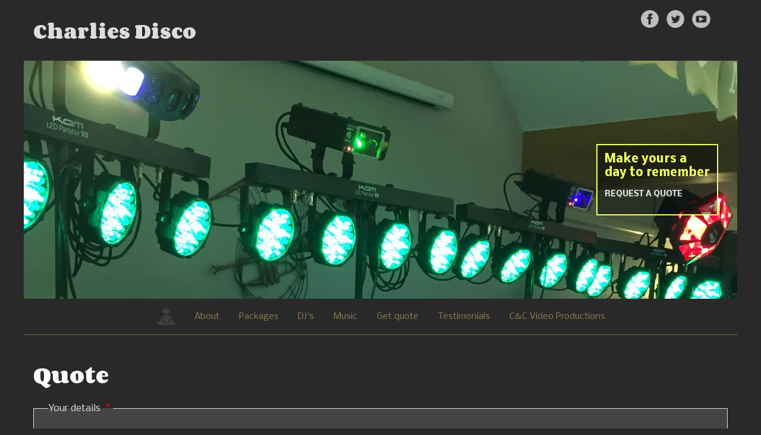

--- FILE ---
content_type: text/html; charset=UTF-8
request_url: http://www.charliesdiscos.co.uk/get-quote
body_size: 6265
content:
<!DOCTYPE html>
<html lang="en" dir="ltr" prefix="content: http://purl.org/rss/1.0/modules/content/  dc: http://purl.org/dc/terms/  foaf: http://xmlns.com/foaf/0.1/  og: http://ogp.me/ns#  rdfs: http://www.w3.org/2000/01/rdf-schema#  schema: http://schema.org/  sioc: http://rdfs.org/sioc/ns#  sioct: http://rdfs.org/sioc/types#  skos: http://www.w3.org/2004/02/skos/core#  xsd: http://www.w3.org/2001/XMLSchema# ">
<head>
  <meta charset="utf-8" />
<script>(function(i,s,o,g,r,a,m){i["GoogleAnalyticsObject"]=r;i[r]=i[r]||function(){(i[r].q=i[r].q||[]).push(arguments)},i[r].l=1*new Date();a=s.createElement(o),m=s.getElementsByTagName(o)[0];a.async=1;a.src=g;m.parentNode.insertBefore(a,m)})(window,document,"script","https://www.google-analytics.com/analytics.js","ga");ga("create", "UA-16916724-1", {"cookieDomain":"auto","allowLinker":true});ga("require", "linker");ga("linker:autoLink", ["www.charliesdisco.co.uk, www.charliesdisco.org.uk, www.charliesdisco.com"]);ga("set", "anonymizeIp", true);ga("send", "pageview");</script>
<meta name="Generator" content="Drupal 8 (https://www.drupal.org)" />
<meta name="MobileOptimized" content="width" />
<meta name="HandheldFriendly" content="true" />
<meta name="viewport" content="width=device-width, initial-scale=1.0" />
<link rel="shortcut icon" href="/sites/default/files/favicon.ico" type="image/vnd.microsoft.icon" />

  <title>Quote | Charlies Disco</title>
  <link rel="stylesheet" media="all" href="/sites/default/files/css/css_PiDUelMsIotmmsUI7ltGT01VvP-YxxlPxnay94iqoRI.css" />
<link rel="stylesheet" media="all" href="/sites/default/files/css/css_-oPMhiBU40cH6R9OQWHOGiG9Oo4kkSWVAoOVxKFx4Dk.css" />

  
<!--[if lte IE 8]>
<script src="/sites/default/files/js/js_VtafjXmRvoUgAzqzYTA3Wrjkx9wcWhjP0G4ZnnqRamA.js"></script>
<![endif]-->
<script src="/core/assets/vendor/modernizr/modernizr.min.js?v=3.3.1"></script>

</head>
<body class="no-sidebars path-contact">
  <a href="#main-content" class="visually-hidden focusable skip-link">
    Skip to main content
  </a>
      
  
        <div class="dialog-off-canvas-main-canvas" data-off-canvas-main-canvas>
    <div role="document" class="page">
      <header id="site-header">
      <div class="outer-wrapper">
        <section class="mast">
  <h1><span>Charlies Disco</span></h1>
  <div id="socialmedia">
    <ul class="header-social">
      <li><a href="https://www.facebook.com/charliesdiscos1/">
        <img src="https://raw.githubusercontent.com/thoughtbot/refills/master/source/images/facebook-logo-circle.png" alt="Facebook">
        </a></li>
      <li><a href="https://twitter.com/CharliesDiscos">
        <img src="https://raw.githubusercontent.com/thoughtbot/refills/master/source/images/twitter-logo-circle.png" alt="Twitter">
      </a></li>
      <li><a href="https://www.youtube.com/user/charliesdisco/videos">
        <img src="https://raw.githubusercontent.com/thoughtbot/refills/master/source/images/youtube-logo-circle.png" alt="YouTube">
      </a></li>
    </ul>
  </div><!-- socialmedia -->
</section>

<section class="hero">
  <div class="hero-inner">
    <div class="hero-content"><a href="/get-quote">
       <div class="actioncall">
           <h2>Make yours a<br>day to remember</h2>
           <p><span>REQUEST A QUOTE</span></p>
       </div></a>
    </div>
  </div><!-- hgroup -->
</section><!-- banner -->

  <div class="">
    <nav role="navigation" aria-labelledby="block-charliesdisco-main-menu-menu" id="block-charliesdisco-main-menu" class="block block-menu navigation menu--main">
            
  <h2 class="visually-hidden" id="block-charliesdisco-main-menu-menu">Main navigation</h2>
  

        
        <div class="centered-navigation" role="banner">
      <div class="centered-navigation-wrapper">
        <a href="/" class="mobile-logo">
          <img src="/themes/charliesdisco/img/dj.png" alt="Logo image">
        </a>
        <a href="javascript:void(0)" id="js-centered-navigation-mobile-menu" class="centered-navigation-mobile-menu">MENU</a>

        <nav role="navigation">
          <ul id="js-centered-navigation-menu" class="menu centered-navigation-menu show">
            <li class="nav-link logo">
              <a href="/" class="logo">
                <img src="/themes/charliesdisco/img/dj.png" alt="Logo image">
              </a>
            </li>
                                  <li class="nav-link">
              <a href="/about">About</a>
                          </li>
                                  <li class="nav-link">
              <a href="/package" data-drupal-link-system-path="package">Packages</a>
                          </li>
                                  <li class="nav-link">
              <a href="/djs">DJ&#039;s</a>
                          </li>
                                  <li class="nav-link">
              <a href="/music" data-drupal-link-system-path="music">Music</a>
                          </li>
                                  <li class="nav-link">
              <a href="/get-quote">Get quote</a>
                          </li>
                                  <li class="nav-link">
              <a href="/testimonials" data-drupal-link-system-path="testimonials">Testimonials</a>
                          </li>
                                  <li class="nav-link">
              <a href="/video" title="Video Production Services" data-drupal-link-system-path="node/39">C&amp;C Video Productions</a>
                          </li>
                    </ul>
        </nav>
      </div>
    </div>
  


  </nav>
<div data-drupal-messages-fallback class="hidden"></div>

  </div>

      </div>
    </header>
  
  
  
  <main role="main" class="outer-wrapper">
    <a id="main-content" tabindex="-1"></a>

    
    <section id="content">
        <div class="">
    

<div id="block-pagetitle" class="block block-core block-page-title-block">
  
    
      
  <h1 class="page-title">Quote</h1>


  </div>
<form class="contact-message-quote-form contact-message-form contact-form" data-user-info-from-browser data-drupal-selector="contact-message-quote-form" action="/get-quote" method="post" id="contact-message-quote-form" accept-charset="UTF-8">
  <fieldset class="required-fields field-group-fieldset js-form-item form-item js-form-wrapper form-wrapper">
      <legend>
    <span class="fieldset-legend">Your details</span>
  </legend>
  <div class="fieldset-wrapper">
            <div class="field--type-list-string field--name-field-quote-title field--widget-options-select js-form-wrapper form-wrapper" data-drupal-selector="edit-field-quote-title-wrapper" id="edit-field-quote-title-wrapper"><div class="js-form-item form-item js-form-type-select form-type-select js-form-item-field-quote-title form-item-field-quote-title">
      <label for="edit-field-quote-title">Title</label>
        <select data-drupal-selector="edit-field-quote-title" id="edit-field-quote-title" name="field_quote_title" class="form-select"><option value="_none">- None -</option><option value="Mr">Mr</option><option value="Mrs">Mrs</option><option value="Miss">Miss</option><option value="Ms">Ms</option></select>
        </div>
</div>
<div class="field--type-string field--name-field-contact-name field--widget-string-textfield js-form-wrapper form-wrapper" data-drupal-selector="edit-field-contact-name-wrapper" id="edit-field-contact-name-wrapper">      <div class="js-form-item form-item js-form-type-textfield form-type-textfield js-form-item-field-contact-name-0-value form-item-field-contact-name-0-value">
      <label for="edit-field-contact-name-0-value" class="js-form-required form-required">Contact name</label>
        <input class="js-text-full text-full form-text required" data-drupal-selector="edit-field-contact-name-0-value" type="text" id="edit-field-contact-name-0-value" name="field_contact_name[0][value]" value="" size="60" maxlength="128" placeholder="" required="required" aria-required="true" />

        </div>

  </div>
<div class="field--type-email field--name-field-email field--widget-email-default js-form-wrapper form-wrapper" data-drupal-selector="edit-field-email-wrapper" id="edit-field-email-wrapper">      <div class="js-form-item form-item js-form-type-email form-type-email js-form-item-field-email-0-value form-item-field-email-0-value">
      <label for="edit-field-email-0-value" class="js-form-required form-required">Email</label>
        <input data-drupal-selector="edit-field-email-0-value" type="email" id="edit-field-email-0-value" name="field_email[0][value]" value="" size="60" maxlength="254" placeholder="" class="form-email required" required="required" aria-required="true" />

        </div>

  </div>
<div class="field--type-email field--name-field-confirm-email-address field--widget-email-default js-form-wrapper form-wrapper" data-drupal-selector="edit-field-confirm-email-address-wrapper" id="edit-field-confirm-email-address-wrapper">      <div class="js-form-item form-item js-form-type-email form-type-email js-form-item-field-confirm-email-address-0-value form-item-field-confirm-email-address-0-value">
      <label for="edit-field-confirm-email-address-0-value" class="js-form-required form-required">Confirm email address</label>
        <input data-drupal-selector="edit-field-confirm-email-address-0-value" type="email" id="edit-field-confirm-email-address-0-value" name="field_confirm_email_address[0][value]" value="" size="60" maxlength="254" placeholder="" class="form-email required" required="required" aria-required="true" />

        </div>

  </div>
<div class="field--type-telephone field--name-field-telephone field--widget-telephone-default js-form-wrapper form-wrapper" data-drupal-selector="edit-field-telephone-wrapper" id="edit-field-telephone-wrapper">      <div class="js-form-item form-item js-form-type-tel form-type-tel js-form-item-field-telephone-0-value form-item-field-telephone-0-value">
      <label for="edit-field-telephone-0-value" class="js-form-required form-required">Telephone</label>
        <input data-drupal-selector="edit-field-telephone-0-value" type="tel" id="edit-field-telephone-0-value" name="field_telephone[0][value]" value="" size="30" maxlength="128" placeholder="" class="form-tel required" required="required" aria-required="true" />

        </div>

  </div>

          </div>
</fieldset>
<input autocomplete="off" data-drupal-selector="form-we0rxmbyl57ioi0x-hsxfcw3hsszrfej3pgu6asdl0m" type="hidden" name="form_build_id" value="form-we0rXMByL57IoI0X-hSxFcW3hsSzRfEj3PGu6aSDL0M" />
<input data-drupal-selector="edit-contact-message-quote-form" type="hidden" name="form_id" value="contact_message_quote_form" />
<fieldset class="required-fields field-group-fieldset js-form-item form-item js-form-wrapper form-wrapper">
      <legend>
    <span class="fieldset-legend">Event details</span>
  </legend>
  <div class="fieldset-wrapper">
            <div class="field--type-datetime field--name-field-date-of- field--widget-datetime-default js-form-wrapper form-wrapper" data-drupal-selector="edit-field-date-of-wrapper" id="edit-field-date-of-wrapper">        <h4 class="label js-form-required form-required">Date of event</h4>
<div id="edit-field-date-of-0-value" class="container-inline">
  <div class="js-form-item form-item js-form-type-date form-type-date js-form-item-field-date-of--0-value-date form-item-field-date-of--0-value-date form-no-label">
      <label for="edit-field-date-of-0-value-date" class="visually-hidden js-form-required form-required">Date</label>
        <input data-drupal-selector="edit-field-date-of-0-value-date" title="Date (e.g. 2026-01-23)" type="date" data-drupal-date-format="Y-m-d" id="edit-field-date-of-0-value-date" name="field_date_of_[0][value][date]" value="" size="12" class="form-date required" required="required" aria-required="true" />

        </div>

</div>


  </div>
<div class="field--type-string field--name-field-event-times field--widget-string-textfield js-form-wrapper form-wrapper" data-drupal-selector="edit-field-event-times-wrapper" id="edit-field-event-times-wrapper">      <div class="js-form-item form-item js-form-type-textfield form-type-textfield js-form-item-field-event-times-0-value form-item-field-event-times-0-value">
      <label for="edit-field-event-times-0-value" class="js-form-required form-required">Start and finish times</label>
        <input class="js-text-full text-full form-text required" data-drupal-selector="edit-field-event-times-0-value" type="text" id="edit-field-event-times-0-value" name="field_event_times[0][value]" value="" size="30" maxlength="255" placeholder="" required="required" aria-required="true" />

        </div>

  </div>
<div class="field--type-string field--name-field-venue field--widget-string-textfield js-form-wrapper form-wrapper" data-drupal-selector="edit-field-venue-wrapper" id="edit-field-venue-wrapper">      <div class="js-form-item form-item js-form-type-textfield form-type-textfield js-form-item-field-venue-0-value form-item-field-venue-0-value">
      <label for="edit-field-venue-0-value" class="js-form-required form-required">Venue</label>
        <input class="js-text-full text-full form-text required" data-drupal-selector="edit-field-venue-0-value" type="text" id="edit-field-venue-0-value" name="field_venue[0][value]" value="" size="60" maxlength="255" placeholder="" required="required" aria-required="true" />

        </div>

  </div>
<div class="field--type-string field--name-field-town field--widget-string-textfield js-form-wrapper form-wrapper" data-drupal-selector="edit-field-town-wrapper" id="edit-field-town-wrapper">      <div class="js-form-item form-item js-form-type-textfield form-type-textfield js-form-item-field-town-0-value form-item-field-town-0-value">
      <label for="edit-field-town-0-value" class="js-form-required form-required">Town</label>
        <input class="js-text-full text-full form-text required" data-drupal-selector="edit-field-town-0-value" type="text" id="edit-field-town-0-value" name="field_town[0][value]" value="" size="30" maxlength="255" placeholder="" required="required" aria-required="true" />

        </div>

  </div>
<div class="field--type-string field--name-field-number-of-people field--widget-string-textfield js-form-wrapper form-wrapper" data-drupal-selector="edit-field-number-of-people-wrapper" id="edit-field-number-of-people-wrapper">      <div class="js-form-item form-item js-form-type-textfield form-type-textfield js-form-item-field-number-of-people-0-value form-item-field-number-of-people-0-value">
      <label for="edit-field-number-of-people-0-value" class="js-form-required form-required">Number of people</label>
        <input class="js-text-full text-full form-text required" data-drupal-selector="edit-field-number-of-people-0-value" type="text" id="edit-field-number-of-people-0-value" name="field_number_of_people[0][value]" value="" size="4" maxlength="255" placeholder="" required="required" aria-required="true" />

        </div>

  </div>
<div class="field--type-string field--name-field-type-of-function field--widget-string-textfield js-form-wrapper form-wrapper" data-drupal-selector="edit-field-type-of-function-wrapper" id="edit-field-type-of-function-wrapper">      <div class="js-form-item form-item js-form-type-textfield form-type-textfield js-form-item-field-type-of-function-0-value form-item-field-type-of-function-0-value">
      <label for="edit-field-type-of-function-0-value" class="js-form-required form-required">Type of function</label>
        <input class="js-text-full text-full form-text required" data-drupal-selector="edit-field-type-of-function-0-value" aria-describedby="edit-field-type-of-function-0-value--description" type="text" id="edit-field-type-of-function-0-value" name="field_type_of_function[0][value]" value="" size="30" maxlength="255" placeholder="" required="required" aria-required="true" />

            <div id="edit-field-type-of-function-0-value--description" class="description">
      (Such as wedding, birthday, etc)
    </div>
  </div>

  </div>
<div class="field--type-list-string field--name-field-package field--widget-options-select js-form-wrapper form-wrapper" data-drupal-selector="edit-field-package-wrapper" id="edit-field-package-wrapper"><div class="js-form-item form-item js-form-type-select form-type-select js-form-item-field-package form-item-field-package">
      <label for="edit-field-package" class="js-form-required form-required">Package</label>
        <select data-drupal-selector="edit-field-package" aria-describedby="edit-field-package--description" id="edit-field-package" name="field_package" class="form-select required" required="required" aria-required="true"><option value="_none">- Select a value -</option><option value="Bronze">Bronze</option><option value="Silver">Silver</option><option value="Gold">Gold</option><option value="Platinum">Platinum</option><option value="Diamond">Diamond</option><option value="Video">Video</option></select>
            <div id="edit-field-package--description" class="description">
      (<a href="/package">Package details</a>)
    </div>
  </div>
</div>
<div class="field--type-string-long field--name-field-additional-requirements field--widget-string-textarea js-form-wrapper form-wrapper" data-drupal-selector="edit-field-additional-requirements-wrapper" id="edit-field-additional-requirements-wrapper">      <div class="js-form-item form-item js-form-type-textarea form-type-textarea js-form-item-field-additional-requirements-0-value form-item-field-additional-requirements-0-value">
      <label for="edit-field-additional-requirements-0-value">Additional requirements</label>
        <div class="form-textarea-wrapper">
  <textarea class="js-text-full text-full form-textarea resize-vertical" data-drupal-selector="edit-field-additional-requirements-0-value" aria-describedby="edit-field-additional-requirements-0-value--description" id="edit-field-additional-requirements-0-value" name="field_additional_requirements[0][value]" rows="5" cols="60" placeholder=""></textarea>
</div>

            <div id="edit-field-additional-requirements-0-value--description" class="description">
      (Such as video projector, song requests, etc)
    </div>
  </div>

  </div>

          </div>
</fieldset>
<div class="field--type-boolean field--name-field-confirm-age field--widget-boolean-checkbox js-form-wrapper form-wrapper" data-drupal-selector="edit-field-confirm-age-wrapper" id="edit-field-confirm-age-wrapper"><div class="js-form-item form-item js-form-type-checkbox form-type-checkbox js-form-item-field-confirm-age-value form-item-field-confirm-age-value">
        <input data-drupal-selector="edit-field-confirm-age-value" type="checkbox" id="edit-field-confirm-age-value" name="field_confirm_age[value]" value="1" class="form-checkbox required" required="required" aria-required="true" />

        <label for="edit-field-confirm-age-value" class="option js-form-required form-required">I am 18 years or older</label>
      </div>
</div>
<div class="field--type-language field--name-langcode field--widget-language-select js-form-wrapper form-wrapper" data-drupal-selector="edit-langcode-wrapper" id="edit-langcode-wrapper">      
  </div>
  <details id="captcha" class="captcha js-form-wrapper form-wrapper" open="open">    <summary role="button" aria-controls="captcha" aria-expanded="true" aria-pressed="true">CAPTCHA</summary><div class="details-wrapper">
    <div class="details-description">This question is for testing whether or not you are a human visitor and to prevent automated spam submissions.</div><input data-drupal-selector="edit-captcha-sid" type="hidden" name="captcha_sid" value="121944" />
<input data-drupal-selector="edit-captcha-token" type="hidden" name="captcha_token" value="c5853131016175eb5243d3fbba56758a" />

<img data-drupal-selector="edit-captcha-image" src="/image-captcha-generate/121944/1769147942" alt="Image CAPTCHA" title="Image CAPTCHA" typeof="foaf:Image" />
<div class="js-form-item form-item js-form-type-textfield form-type-textfield js-form-item-captcha-response form-item-captcha-response">
      <label for="edit-captcha-response" class="js-form-required form-required">What code is in the image?</label>
        <input autocomplete="off" data-drupal-selector="edit-captcha-response" aria-describedby="edit-captcha-response--description" type="text" id="edit-captcha-response" name="captcha_response" value="" size="15" maxlength="128" class="form-text required" required="required" aria-required="true" />

            <div id="edit-captcha-response--description" class="description">
      Enter the characters shown in the image.
    </div>
  </div>

<div class="reload-captcha-wrapper">
    <a href="/image-captcha-refresh/contact_message_quote_form" class="reload-captcha">Get new captcha!</a>
</div>
</div>
</details>

<div data-drupal-selector="edit-actions" class="form-actions js-form-wrapper form-wrapper" id="edit-actions"><input data-drupal-selector="edit-submit" type="submit" id="edit-submit" name="op" value="Send message" class="button button--primary js-form-submit form-submit" />
<input data-drupal-selector="edit-preview" type="submit" id="edit-preview" name="op" value="Preview" class="button js-form-submit form-submit" />
</div>

</form>

  </div>

    </section>

      </main>

      <footer id="site-footer" role="contentinfo">
      
              <section class="footer-bottom">
            <div class="">
    <nav role="navigation" aria-labelledby="block-secondarymenu-menu" id="block-secondarymenu" class="block block-menu navigation menu--secondary-menu">
            
  <h2 class="visually-hidden" id="block-secondarymenu-menu">Secondary menu</h2>
  

        <section class="footer-2" role="contentinfo">
  <div class="footer-logo">
    <img src="/themes/charliesdisco/img/prs.png" alt="PRS logo image">
  </div>

        <ul>

          <li>
        <a href="/index.php/contact/contact_us" data-drupal-link-system-path="contact/contact_us">Contact us</a>
              </li>
          <li>
        <a href="/index.php/booking-information">Booking information</a>
              </li>
          <li>
        <a href="/index.php/links">Links</a>
              </li>
        </ul>
  




  <div class="footer-secondary-links">
    <ul>
      <li><a href="/terms-and-conditions">Terms and Conditions</a></li>
      <li><a href="/privacy-policy">Privacy Policy</a></li>
    </ul>

    <ul class="footer-social">
      <li><a href="https://www.facebook.com/charliesdiscos1/">
        <img src="https://raw.githubusercontent.com/thoughtbot/refills/master/source/images/facebook-logo-circle.png" alt="Facebook">
        </a></li>
      <li><a href="https://twitter.com/CharliesDiscos">
        <img src="https://raw.githubusercontent.com/thoughtbot/refills/master/source/images/twitter-logo-circle.png" alt="Twitter">
      </a></li>
      <li><a href="https://www.youtube.com/user/charliesdisco/videos">
        <img src="https://raw.githubusercontent.com/thoughtbot/refills/master/source/images/youtube-logo-circle.png" alt="YouTube">
      </a></li>
    </ul>
  </div>
</section>

  </nav>

  </div>

        </section>
          </footer>
  </div>
  </div>

  
  
  <script type="application/json" data-drupal-selector="drupal-settings-json">{"path":{"baseUrl":"\/","scriptPath":null,"pathPrefix":"","currentPath":"contact\/quote","currentPathIsAdmin":false,"isFront":false,"currentLanguage":"en"},"pluralDelimiter":"\u0003","suppressDeprecationErrors":true,"google_analytics":{"trackOutbound":true,"trackMailto":true,"trackDownload":true,"trackDownloadExtensions":"7z|aac|arc|arj|asf|asx|avi|bin|csv|doc(x|m)?|dot(x|m)?|exe|flv|gif|gz|gzip|hqx|jar|jpe?g|js|mp(2|3|4|e?g)|mov(ie)?|msi|msp|pdf|phps|png|ppt(x|m)?|pot(x|m)?|pps(x|m)?|ppam|sld(x|m)?|thmx|qtm?|ra(m|r)?|sea|sit|tar|tgz|torrent|txt|wav|wma|wmv|wpd|xls(x|m|b)?|xlt(x|m)|xlam|xml|z|zip","trackDomainMode":2,"trackCrossDomains":["www.charliesdisco.co.uk, www.charliesdisco.org.uk, www.charliesdisco.com"]},"ajaxTrustedUrl":{"form_action_p_pvdeGsVG5zNF_XLGPTvYSKCf43t8qZYSwcfZl2uzM":true},"field_group":{"fieldset":{"mode":"default","context":"form","settings":{"description":"","classes":"","id":"","required_fields":true}}},"user":{"uid":0,"permissionsHash":"bb853224e86a4c76ec49e49629649199eb798ab2085a7671d20e364a314d25c7"}}</script>
<script src="/sites/default/files/js/js_ERf1nQotGG89U5A3bbGWjmL-zCSMgQk8ICs-5nBdPAo.js"></script>

</body>
</html>

--- FILE ---
content_type: text/css
request_url: http://www.charliesdiscos.co.uk/sites/default/files/css/css_-oPMhiBU40cH6R9OQWHOGiG9Oo4kkSWVAoOVxKFx4Dk.css
body_size: 7296
content:
@import url(https://fonts.googleapis.com/css?family=Corben:400,700);@import url(https://fonts.googleapis.com/css?family=Nobile:400,700);html{box-sizing:border-box}*,*::after,*::before{box-sizing:inherit}button,input[type="button"],input[type="reset"],input[type="submit"]{appearance:none;background-color:#477dca;border:0;border-radius:3px;color:#fff;cursor:pointer;display:inline-block;font-family:"Nobile","Helvetica Neue",Helvetica,Arial,sans-serif;font-size:1em;-webkit-font-smoothing:antialiased;font-weight:600;line-height:1;padding:.75em 1.5em;text-decoration:none;transition:background-color 150ms ease;user-select:none;vertical-align:middle;white-space:nowrap}button:hover,button:focus,input[type="button"]:hover,input[type="button"]:focus,input[type="reset"]:hover,input[type="reset"]:focus,input[type="submit"]:hover,input[type="submit"]:focus{background-color:#3964a2;color:#fff}button:disabled,input[type="button"]:disabled,input[type="reset"]:disabled,input[type="submit"]:disabled{cursor:not-allowed;opacity:0.5}button:disabled:hover,input[type="button"]:disabled:hover,input[type="reset"]:disabled:hover,input[type="submit"]:disabled:hover{background-color:#477dca}fieldset{background-color:#f7f7f7;border:1px solid #ddd;margin:0 0 .75em;padding:1.5em}input,label,select{display:block;font-family:"Nobile","Helvetica Neue",Helvetica,Arial,sans-serif;font-size:1em}label{font-weight:600;margin-bottom:.375em}label.required::after{content:"*"}label abbr{display:none}input[type="color"],input[type="date"],input[type="datetime"],input[type="datetime-local"],input[type="email"],input[type="month"],input[type="number"],input[type="password"],input[type="search"],input[type="tel"],input[type="text"],input[type="time"],input[type="url"],input[type="week"],input:not([type]),textarea,select[multiple=multiple]{background-color:#292929;border:1px solid #ddd;border-radius:3px;box-shadow:inset 0 1px 3px rgba(0,0,0,0.06);box-sizing:border-box;font-family:"Nobile","Helvetica Neue",Helvetica,Arial,sans-serif;font-size:1em;margin-bottom:.75em;padding:.5em;transition:border-color 150ms ease;width:100%}input[type="color"]:hover,input[type="date"]:hover,input[type="datetime"]:hover,input[type="datetime-local"]:hover,input[type="email"]:hover,input[type="month"]:hover,input[type="number"]:hover,input[type="password"]:hover,input[type="search"]:hover,input[type="tel"]:hover,input[type="text"]:hover,input[type="time"]:hover,input[type="url"]:hover,input[type="week"]:hover,input:not([type]):hover,textarea:hover,select[multiple=multiple]:hover{border-color:#b1b1b1}input[type="color"]:focus,input[type="date"]:focus,input[type="datetime"]:focus,input[type="datetime-local"]:focus,input[type="email"]:focus,input[type="month"]:focus,input[type="number"]:focus,input[type="password"]:focus,input[type="search"]:focus,input[type="tel"]:focus,input[type="text"]:focus,input[type="time"]:focus,input[type="url"]:focus,input[type="week"]:focus,input:not([type]):focus,textarea:focus,select[multiple=multiple]:focus{border-color:#477dca;box-shadow:inset 0 1px 3px rgba(0,0,0,0.06),0 0 5px rgba(55,112,192,0.7);outline:none}input[type="color"]:disabled,input[type="date"]:disabled,input[type="datetime"]:disabled,input[type="datetime-local"]:disabled,input[type="email"]:disabled,input[type="month"]:disabled,input[type="number"]:disabled,input[type="password"]:disabled,input[type="search"]:disabled,input[type="tel"]:disabled,input[type="text"]:disabled,input[type="time"]:disabled,input[type="url"]:disabled,input[type="week"]:disabled,input:not([type]):disabled,textarea:disabled,select[multiple=multiple]:disabled{background-color:#272727;cursor:not-allowed}input[type="color"]:disabled:hover,input[type="date"]:disabled:hover,input[type="datetime"]:disabled:hover,input[type="datetime-local"]:disabled:hover,input[type="email"]:disabled:hover,input[type="month"]:disabled:hover,input[type="number"]:disabled:hover,input[type="password"]:disabled:hover,input[type="search"]:disabled:hover,input[type="tel"]:disabled:hover,input[type="text"]:disabled:hover,input[type="time"]:disabled:hover,input[type="url"]:disabled:hover,input[type="week"]:disabled:hover,input:not([type]):disabled:hover,textarea:disabled:hover,select[multiple=multiple]:disabled:hover{border:1px solid #ddd}textarea{resize:vertical}input[type="search"]{appearance:none}input[type="checkbox"],input[type="radio"]{display:inline;margin-right:.375em}input[type="checkbox"]+label,input[type="radio"]+label{display:inline-block}input[type="file"]{margin-bottom:.75em;width:100%}select{margin-bottom:1.5em;max-width:100%;width:auto}ul,ol{list-style-type:none;margin:0;padding:0}dl{margin-bottom:.75em}dl dt{font-weight:bold;margin-top:.75em}dl dd{margin:0}table{border-collapse:collapse;font-feature-settings:"kern","liga","tnum";margin:.75em 0;table-layout:fixed;width:100%}th{border-bottom:1px solid #a6a6a6;font-weight:600;padding:.75em 0;text-align:left}td{border-bottom:1px solid #ddd;padding:.75em 0}tr,td,th{vertical-align:middle}body{color:#fff;font-family:"Nobile","Helvetica Neue",Helvetica,Arial,sans-serif;font-feature-settings:"kern","liga","pnum";font-size:1em;line-height:1.5}h1,h2{font-family:"Corben","Helvetica Neue",Helvetica,Arial,sans-serif;font-size:1em;line-height:1.2;margin:0 0 .75em}h3,h4,h5,h6{color:#fff;font-family:"Nobile","Helvetica Neue",Helvetica,Arial,sans-serif;font-size:1em;line-height:1.2;margin:0 0 .75em}h1{font-size:2em}h2{font-size:1.7em}h3{font-size:1.2em}p,li,span{margin:0 0 .75em;font-size:0.9em;color:#ddd}ul{list-style:disc;margin:1em 2em 1em 0em}a{color:#477dca;text-decoration:none;transition:color 150ms ease}a:active,a:focus,a:hover{color:#355e98}hr{border-bottom:1px solid #ddd;border-left:0;border-right:0;border-top:0;margin:1.5em 0}img,picture{margin:0;max-width:100%}body{margin:0;padding:0;background-color:#292929;color:#fff}body main{max-width:1200px;margin-left:auto;margin-right:auto;padding:3em 0}body main::after{clear:both;content:"";display:table}body.no-sidebars main section#content{float:left;display:block;margin-right:2.35765%;width:100%;padding:0 1em}body.no-sidebars main section#content:last-child{margin-right:0}body.one-sidebar.sidebar-first main aside#sidebar-first{float:left;display:block;margin-right:2.35765%;width:31.76157%}body.one-sidebar.sidebar-first main aside#sidebar-first:last-child{margin-right:0}body.one-sidebar.sidebar-first main section#content{float:left;display:block;margin-right:2.35765%;width:65.88078%}body.one-sidebar.sidebar-first main section#content:last-child{margin-right:0}body.one-sidebar.sidebar-second main aside#sidebar-second{float:left;display:block;margin-right:2.35765%;width:31.76157%}body.one-sidebar.sidebar-second main aside#sidebar-second:last-child{margin-right:0}body.one-sidebar.sidebar-second main section#content{float:left;display:block;margin-right:2.35765%;width:65.88078%}body.one-sidebar.sidebar-second main section#content:last-child{margin-right:0}body.two-sidebars main aside#sidebar-first{float:left;display:block;margin-right:2.35765%;width:23.23176%}body.two-sidebars main aside#sidebar-first:last-child{margin-right:0}body.two-sidebars main aside#sidebar-second{float:left;display:block;margin-right:2.35765%;width:23.23176%}body.two-sidebars main aside#sidebar-second:last-child{margin-right:0}body.two-sidebars main section#content{float:left;display:block;margin-right:2.35765%;width:48.82117%}body.two-sidebars main section#content:last-child{margin-right:0}.outer-wrapper{max-width:1200px;margin-left:auto;margin-right:auto}.outer-wrapper::after{clear:both;content:"";display:table}.status-messages .error{background-color:#fbe3e4;color:#97161b;display:block;margin-bottom:.75em;padding:.75em .75em .75em 50px;border-radius:5px}.status-messages .error a{color:#6a0f13;text-decoration:underline}.status-messages .error a:focus,.status-messages .error a:hover{color:#110203}.status-messages .status{background-color:#e6efc2;color:#56651a;display:block;margin-bottom:.75em;padding:.75em .75em .75em 50px;border-radius:5px}.status-messages .status a{color:#333c10;text-decoration:underline}.status-messages .status a:focus,.status-messages .status a:hover{color:#000}.status-messages .notice{background-color:#e5edf8;color:#244e87;display:block;margin-bottom:.75em;padding:.75em .75em .75em 50px;border-radius:5px}.status-messages .notice a{color:#19375f;text-decoration:underline}.status-messages .notice a:focus,.status-messages .notice a:hover{color:#04080e}.status-messages .warning{background-color:#fff6bf;color:#8c7800;display:block;margin-bottom:.75em;padding:.75em .75em .75em 50px;border-radius:5px}.status-messages .warning a{color:#594c00;text-decoration:underline}.status-messages .warning a:focus,.status-messages .warning a:hover{color:#000}table{width:100%;border-collapse:separate;border-spacing:0}table th{text-align:left}table td{line-height:1.5}table tbody tr:hover>td,table tbody tr:hover>th{background-color:#242424}table tbody tr:first-child td{border-top:2px solid #ddd}table thead th{background-color:#434343;border-bottom:0px;padding:0.75em 1em}table tbody{background-color:#292929}table tbody td{border-bottom:0px;border-top:1px solid #ddd;padding:0.75em 1em}#primary-tasks.tabs{line-height:1.5;padding:0;margin:5px 0;border-bottom:1px solid #ddd}#primary-tasks.tabs::after{clear:both;content:"";display:table}#primary-tasks.tabs li{list-style:none;border-top:1px solid #ddd}@media screen and (min-width:600px){#primary-tasks.tabs li{display:inline}}#primary-tasks.tabs li a{background-color:#292929;border-top:1px solid #ddd;color:#292929;display:block;font-weight:400;padding:.75em 1.618em;text-decoration:none}@media screen and (min-width:600px){#primary-tasks.tabs li a{display:inline-block;border-top:0}}#primary-tasks.tabs li a.is-active{border-bottom:0}@media screen and (min-width:600px){#primary-tasks.tabs li a.is-active{border:1px solid #ddd;border-bottom-color:#292929;margin-bottom:-1px}}#primary-tasks.tabs li a:hover{color:#477DCA}#primary-tasks.tabs li a:focus{outline:none}#secondary-tasks.tabs{line-height:1.5;padding:0;margin:5px 0}#secondary-tasks.tabs::after{clear:both;content:"";display:table}#secondary-tasks.tabs li{list-style:none;float:left;border-right:1px solid #D4D4D4}#secondary-tasks.tabs li:last-child{border-right:none}#secondary-tasks.tabs li a{cursor:pointer;display:inline-block;font-size:1em;font-weight:normal;line-height:1;padding:0.75em 1em;width:100%}.contact-form fieldset{background-color:#444}.contact-form fieldset legend{font-size:1.1em}.contact-form select{color:#292929}.contact-form label,.contact-form h4{font-size:0.9em;font-weight:400;color:#ddd}.contact-form input[type=text],.contact-form input[type=email],.contact-form input[type=tel],.contact-form input[type=date]{background-color:#222}.view-id-packages .package-index{width:200px;height:150px;margin:0 1em;float:left}.view-id-packages .package-index.diamond{background:url("/themes/charliesdisco/img/package-sprites.png") 0 0}.view-id-packages .package-index.platinum{background:url("/themes/charliesdisco/img/package-sprites.png") 0 600px}.view-id-packages .package-index.gold{background:url("/themes/charliesdisco/img/package-sprites.png") 0 450px}.view-id-packages .package-index.silver{background:url("/themes/charliesdisco/img/package-sprites.png") 0 300px}.view-id-packages .package-index.bronze{background:url("/themes/charliesdisco/img/package-sprites.png") 0 150px}.view-id-packages .package-index a{display:block;width:200px;height:150px}.view-id-packages .package-index a span{display:none}.view-id-packages h3{margin-top:2em}.view-id-packages .package-index-text{display:none}.view-id-packages .package{padding-bottom:1em;border-bottom:4px solid #444}.view-id-packages .package img{width:50%;height:auto}.djs{max-width:1200px;margin-left:auto;margin-right:auto}.djs::after{clear:both;content:"";display:table}.dj{float:left;display:block;margin-right:2.35765%;width:100%;margin:1.5em 0em}.dj:last-child{margin-right:0}@media screen and (min-width:600px){.dj{float:left;display:block;margin-right:2.35765%;width:48.82117%}.dj:last-child{margin-right:0}.dj:nth-child(2n){margin-right:0}.dj:nth-child(2n+1){clear:left}}.dj h3{text-align:center;font-size:1.2em;margin-top:2em}.centered-navigation{background-color:#292929;border-bottom:1px solid #796d46;min-height:60px;width:100%;z-index:9999}.centered-navigation .mobile-logo{display:inline;float:left;max-height:60px;padding-left:1em}.centered-navigation .mobile-logo img{max-height:60px;opacity:0.6;padding:0.8em 0}@media screen and (min-width:900px){.centered-navigation .mobile-logo{display:none}}.centered-navigation .centered-navigation-mobile-menu{color:#8c7e51;display:block;float:right;line-height:60px;margin:0;padding-right:1em;text-decoration:none;text-transform:uppercase}@media screen and (min-width:900px){.centered-navigation .centered-navigation-mobile-menu{display:none}}.centered-navigation .centered-navigation-mobile-menu:focus,.centered-navigation .centered-navigation-mobile-menu:hover{color:#fff}.centered-navigation .centered-navigation-wrapper{max-width:1200px;margin-left:auto;margin-right:auto;position:relative;z-index:999}.centered-navigation .centered-navigation-wrapper::after{clear:both;content:"";display:table}.centered-navigation .centered-navigation-wrapper::after{clear:both;content:"";display:table}.centered-navigation ul.centered-navigation-menu{clear:both;display:none;margin:0 auto;overflow:visible;padding:0;-webkit-transform-style:preserve-3d;width:100%;z-index:99999}.centered-navigation ul.centered-navigation-menu.show{display:block}@media screen and (min-width:900px){.centered-navigation ul.centered-navigation-menu{display:block;text-align:center}}@media screen and (min-width:900px){.centered-navigation .nav-link:first-child{margin-left:2.2em}}.centered-navigation ul li.nav-link{background:#292929;display:block;line-height:60px;overflow:hidden;padding-right:1em;text-align:right;width:100%;z-index:9999}.centered-navigation ul li.nav-link a{color:#8c7e51;display:inline-block;outline:none;text-decoration:none}.centered-navigation ul li.nav-link a:focus,.centered-navigation ul li.nav-link a:hover{color:#fff}@media screen and (min-width:900px){.centered-navigation ul li.nav-link{background:transparent;display:inline;line-height:60px}.centered-navigation ul li.nav-link a{padding-right:1em}}.centered-navigation li.logo.nav-link{display:none;line-height:0}@media screen and (min-width:900px){.centered-navigation li.logo.nav-link{display:inline}}.centered-navigation .logo img{margin-bottom:-.66667em;max-height:2em;opacity:0.6}.centered-navigation li.more.nav-link{padding-right:0}@media screen and (min-width:900px){.centered-navigation li.more.nav-link{padding-right:1em}}.centered-navigation li.more.nav-link>ul>li:first-child a{padding-top:1em}.centered-navigation li.more.nav-link a{margin-right:1em}.centered-navigation li.more.nav-link>a{padding-right:0.6em}.centered-navigation li.more.nav-link>a::after{position:absolute;top:auto;right:-.4em;bottom:auto;left:auto;color:#8c7e51;content:"\25BE"}.centered-navigation li.more{overflow:visible;padding-right:0}.centered-navigation li.more a{padding-right:1em}.centered-navigation li.more>a{padding-right:1.6em;position:relative}@media screen and (min-width:900px){.centered-navigation li.more>a{margin-right:1em}}.centered-navigation li.more>a::after{content:"›";font-size:1.2em;position:absolute;right:.5em}.centered-navigation li.more:focus>.submenu,.centered-navigation li.more:hover>.submenu{display:block}@media screen and (min-width:900px){.centered-navigation li.more{padding-right:1em;position:relative}}.centered-navigation ul.submenu{display:none;padding-left:0}@media screen and (min-width:900px){.centered-navigation ul.submenu{left:-1em;position:absolute;top:1.5em}}@media screen and (min-width:900px){.centered-navigation ul.submenu .submenu.fly-out-right{left:11.8em;top:0}}@media screen and (min-width:900px){.centered-navigation ul.submenu .submenu.fly-out-left{left:-11.8em;top:0}}.centered-navigation ul.submenu li{display:block;padding-right:0}@media screen and (min-width:900px){.centered-navigation ul.submenu li{line-height:46.15385px}.centered-navigation ul.submenu li:first-child>a{border-top-left-radius:3px;border-top-right-radius:3px}.centered-navigation ul.submenu li:last-child>a{border-bottom-left-radius:3px;border-bottom-right-radius:3px;padding-bottom:0.7em}}.centered-navigation ul.submenu li a{background-color:#212121;display:inline-block;text-align:right;text-decoration:none;width:100%}@media screen and (min-width:900px){.centered-navigation ul.submenu li a{background-color:#292929;padding-left:1em;text-align:left;width:12em}}.breadcrumb{display:inline-block;margin-bottom:1.5em;text-align:left}.breadcrumb a{background-color:#292929;border-left:0;border:1px solid #ddd;color:#999;display:inline-block;font-size:0.8em;line-height:2.25em;margin-bottom:2px;margin-right:-5px;padding:0 .5625em 0 1.125em;position:relative;text-decoration:none}.breadcrumb a:first-child{border-bottom-left-radius:3px;border-left:1px solid #ddd;border-top-left-radius:3px;padding-left:1.125em}.breadcrumb a:last-child{background-color:#292929;border-bottom-right-radius:3px;border-top-right-radius:3px;color:#999;padding-right:1.125em}.breadcrumb a:focus,.breadcrumb a:hover{background-color:#292929;color:#477dca}.breadcrumb a:after,.breadcrumb a:before{position:absolute;top:0px;right:auto;bottom:0px;left:100%;border-bottom:1.125em solid transparent;border-left:.5625em solid transparent;border-top:1.125em solid transparent;content:'';display:block;margin:auto;z-index:2}.breadcrumb a:last-child:after,.breadcrumb a:last-child:before{border:none}.breadcrumb a:before{border-left-color:#ddd;margin-left:1px;z-index:1}.breadcrumb a:after{border-left-color:#292929}@media screen and (min-width:600px){.breadcrumb a{font-size:1em;padding:0 1.125em 0 1.5em}}.hero{background:url(/themes/charliesdisco/img/welcome.jpg);background-position:right;background-size:cover;width:100%}.cnc .mast>h1 span{display:none;}.cnc .mast>h1:after{content:'C&C Video Productions';}.cnc>.hero{background:url(/themes/charliesdisco/img/cnc.jpg);background-position:right;background-size:cover;width:100%}.hero .hero-inner{max-width:1200px;margin-left:auto;margin-right:auto;align-items:center;display:flex;justify-content:center;min-height:25em;padding:2em}.hero .hero-inner::after{clear:both;content:"";display:table}@media screen and (min-width:900px){.hero .hero-inner{background-position:left;background-size:cover;justify-content:flex-end}}.hero .hero-inner .hero-content{max-width:20em;text-align:center;padding:0.75em;background-color:rgba(0,0,0,0.4);border:2px solid #f2ff63}.hero .hero-inner .hero-content h2{font-family:"Nobile","Helvetica Neue",Helvetica,Arial,sans-serif;font-size:1.2em}.hero .hero-inner .hero-content a{font-weight:bold;color:#f2ff63}@media screen and (min-width:900px){.hero .hero-inner .hero-content{text-align:left}}.hero .hero-inner .hero-logo{margin:auto}.hero .hero-inner #socialmedia{float:left;display:block;margin-right:2.35765%;width:23.23176%;text-align:right}.hero .hero-inner #socialmedia:last-child{margin-right:0}.hero .hero-inner #socialmedia ul.header-social{margin:1em 0 0 0}@media screen and (min-width:900px){.hero .hero-inner #socialmedia ul.header-social{float:right;margin-top:0}}.hero .hero-inner #socialmedia ul.header-social li{float:left;font-size:1em;line-height:0;margin:0;padding-right:0.7em}.hero .hero-inner #socialmedia ul.header-social li:last-child{padding-right:0}.hero .hero-inner #socialmedia ul.header-social img{height:1.6em;opacity:0.7;padding:1px}.hero .hero-inner #socialmedia ul.header-social img:focus,.hero .hero-inner #socialmedia ul.header-social img:hover{opacity:1}.mast{max-width:1200px;margin-left:auto;margin-right:auto}.mast::after{clear:both;content:"";display:table}.mast h1{float:left;display:block;margin-right:2.35765%;width:48.82117%;font-size:2em;padding:1em 0.5em;margin:0}.mast h1:last-child{margin-right:0}.mast #socialmedia{float:left;display:block;margin-right:2.35765%;width:48.82117%;text-align:right;padding:1em 0}.mast #socialmedia:last-child{margin-right:0}.mast #socialmedia ul.header-social{margin:1em 0 0 0;float:right;list-style:none}.mast #socialmedia ul.header-social li:last-child{margin-right:1em}@media screen and (min-width:600px){.mast #socialmedia ul.header-social{margin-top:0}}.mast #socialmedia ul.header-social li{float:left;font-size:1em;line-height:0;margin:0;padding-right:0.7em}.mast #socialmedia ul.header-social li:last-child{padding-right:0}.mast #socialmedia ul.header-social img{height:2em;opacity:0.7;padding:1px}.mast #socialmedia ul.header-social img:focus,.mast #socialmedia ul.header-social img:hover{opacity:1}.cards{display:flex;flex-wrap:wrap;justify-content:space-between}.card{background-color:#292929;box-shadow:0 2px 4px #101010;cursor:pointer;flex-basis:15em;flex-grow:1;margin:0 1em 1.5em 1em;position:relative;transition:all 0.2s ease-in-out}.card .card-image{background-color:#F8F2B4;height:225px;max-height:225px;overflow:hidden}.card .card-image img{border-top-left-radius:0px;border-top-right-radius:0px;opacity:1;transition:all 0.2s ease-in-out;width:100%}.card .card-header{font-weight:bold;line-height:1.5em;padding:.5em .75em;transition:all 0.2s ease-in-out;text-align:center}.card .card-header a,.card .card-header a:link,.card .card-header a:visited{color:#8c7e51}.card .card-copy{font-size:0.9em;line-height:1.5em;padding:.75em .75em}.card .card-copy p{margin:0 0 .75em}.card:focus,.card:hover{cursor:pointer}.card:focus img,.card:hover img{opacity:.7}.card:active{background-color:#292929}.card:active .card-header{background-color:#292929}.flex-boxes{display:-webkit-box;display:-moz-box;display:box;display:-webkit-flex;display:-moz-flex;display:-ms-flexbox;display:flex;-webkit-box-pack:center;-moz-box-pack:center;box-pack:center;-webkit-justify-content:center;-moz-justify-content:center;-ms-justify-content:center;-o-justify-content:center;justify-content:center;-ms-flex-pack:center;-webkit-box-align:stretch;-moz-box-align:stretch;box-align:stretch;-webkit-align-items:stretch;-moz-align-items:stretch;-ms-align-items:stretch;-o-align-items:stretch;align-items:stretch;-ms-flex-align:stretch;-webkit-box-lines:multiple;-moz-box-lines:multiple;box-lines:multiple;-webkit-flex-wrap:wrap;-moz-flex-wrap:wrap;-ms-flex-wrap:wrap;flex-wrap:wrap;clear:both;text-align:center}.flex-boxes a{text-decoration:none}.flex-boxes::after{clear:both;content:"";display:table}.flex-boxes .flex-box{-webkit-box-flex:2;-moz-box-flex:2;box-flex:2;-webkit-flex:2 2 15em;-moz-flex:2 2 15em;-ms-flex:2 2 15em;flex:2 2 15em;-webkit-align-self:stretch;-moz-align-self:stretch;align-self:stretch;-ms-flex-item-align:stretch;background:#f7f7f7;border-radius:3px;box-shadow:inset 0 0 1px #ddd,0 2px 4px #101010;display:block;margin:.4em;padding:2em 2em 3em 2em}.flex-boxes .flex-box:nth-child(1){border-top:6px solid tomato}.flex-boxes .flex-box:nth-child(2){border-top:6px solid #72BFBF}.flex-boxes .flex-box:nth-child(3){border-top:6px solid #92B1E3}.flex-boxes .flex-box:nth-child(4){border-top:6px solid #E3D743}.flex-boxes .flex-box:nth-child(5){border-top:6px solid #CCC}.flex-boxes .flex-box:nth-child(6){border-top:6px solid #F6C05C}.flex-boxes .flex-box img{display:block;height:3em;margin-bottom:2em;margin:auto;opacity:0.4}.flex-boxes .flex-box .flex-title{color:rgba(255,255,255,0.7);font-size:1.2em;font-weight:800;margin-bottom:0.5em}.flex-boxes .flex-box p{line-height:1.5em;margin:auto}.flex-boxes .flex-box-big{-webkit-box-flex:1;-moz-box-flex:1;box-flex:1;-webkit-flex:1 1 40em;-moz-flex:1 1 40em;-ms-flex:1 1 40em;flex:1 1 40em}#site-footer{background:#537c5e;background:url(/themes/charliesdisco/img/bg-mesh.png);box-shadow:inset 0 0 10px #000;padding:3em 1.618em;width:100%}#site-footer ul:not(.contextual-links){padding:0}#site-footer ul:not(.contextual-links) li{list-style:none;line-height:1.5em}#site-footer a{text-decoration:none}#site-footer section{max-width:1200px;margin-left:auto;margin-right:auto}#site-footer section::after{clear:both;content:"";display:table}#site-footer .footer-top{margin-bottom:1em}#site-footer .footer-logo{margin-bottom:2em;text-align:center}#site-footer .footer-logo img{height:3em}#site-footer .footer-bottom p{color:rgba(255,255,255,0.65);font-size:0.9em;line-height:1.5em;margin:auto}#site-footer .copyright{float:left;display:block;margin-right:2.35765%;width:31.76157%;padding-left:1em}#site-footer .copyright:last-child{margin-right:0}#site-footer .utility-menu{float:left;display:block;margin-right:2.35765%;width:65.88078%}#site-footer .utility-menu:last-child{margin-right:0}#site-footer .utility-menu ul{text-align:right;font-weight:600}#site-footer .utility-menu ul li{display:inline;padding-right:1em}#site-footer .utility-menu ul li a{color:rgba(255,255,255,0.65)}.footer-2{background:#292929;box-shadow:0 0 10px #000;display:inline-block;padding:1.5em;width:100%}.footer-2 .footer-logo{margin-bottom:1em;margin-right:1em}@media screen and (min-width:900px){.footer-2 .footer-logo{float:left;margin-bottom:0}}.footer-2 .footer-logo img{height:1.6em}.footer-2 ul{line-height:1.5em;margin:0 0 1em 0;padding:0}@media screen and (min-width:900px){.footer-2 ul{float:left;line-height:1.8em;margin-bottom:0;margin-left:1em}}.footer-2 ul li{list-style:none;padding-right:1em}@media screen and (min-width:900px){.footer-2 ul li{display:inline;text-align:left}}.footer-2 ul li a{color:rgba(255,255,255,0.4);text-decoration:none}.footer-2 ul li a:focus,.footer-2 ul li a:hover{color:#fff}@media screen and (min-width:900px){.footer-2 .footer-secondary-links{float:right}}.footer-2 .footer-secondary-links li{font-size:0.8em}.footer-2 .footer-secondary-links ul.footer-social{margin:1em 0 0 0}@media screen and (min-width:900px){.footer-2 .footer-secondary-links ul.footer-social{float:right;margin-top:0}}.footer-2 .footer-secondary-links ul.footer-social li{float:left;font-size:1em;line-height:0;margin:0;padding-right:0.7em}.footer-2 .footer-secondary-links ul.footer-social li:last-child{padding-right:0}.footer-2 .footer-secondary-links ul.footer-social img{height:1.6em;opacity:0.7;padding:1px}.footer-2 .footer-secondary-links ul.footer-social img:focus,.footer-2 .footer-secondary-links ul.footer-social img:hover{opacity:1}.promoted-testimony{max-width:1200px;margin-left:auto;margin-right:auto;margin-bottom:2em;border-bottom:3px solid #8c7e51}.promoted-testimony::after{clear:both;content:"";display:table}.promoted-testimony .promoted-testimony-detail{float:left;display:block;margin-right:2.35765%;width:74.41059%}.promoted-testimony .promoted-testimony-detail:last-child{margin-right:0}.promoted-testimony .promoted-testimony-detail:nth-child(4n){margin-right:0}.promoted-testimony .promoted-testimony-detail:nth-child(4n+1){clear:left}.promoted-testimony .promoted-testimony-detail .writer,.promoted-testimony .promoted-testimony-detail .body,.promoted-testimony .promoted-testimony-detail .title{display:block;margin:0;padding:0}.promoted-testimony .promoted-testimony-detail .writer{font-style:italic}.promoted-testimony .promoted-testimony-detail .body p::before,.promoted-testimony .promoted-testimony-detail .body p::after{content:'"'}.promoted-testimony .promoted-testimony-image{float:left;display:block;margin-right:2.35765%;width:23.23176%}.promoted-testimony .promoted-testimony-image:last-child{margin-right:0}.testimony .testimony-detail{padding:0.5em 1em 0.5em 0em}.testimony .testimony-detail .writer,.testimony .testimony-detail .body,.testimony .testimony-detail .title{display:block;margin:0;padding:0}.testimony .testimony-detail .writer{font-style:italic}.testimony .testimony-detail .body p::before,.testimony .testimony-detail .body p::after{content:'"'}.footer-logo{display:none;}
.action-links{margin:1em 0;padding:0;list-style:none;}[dir="rtl"] .action-links{margin-right:0;}.action-links li{display:inline-block;margin:0 0.3em;}.action-links li:first-child{margin-left:0;}[dir="rtl"] .action-links li:first-child{margin-right:0;margin-left:0.3em;}.button-action{display:inline-block;padding:0.2em 0.5em 0.3em;text-decoration:none;line-height:160%;}.button-action:before{margin-left:-0.1em;padding-right:0.2em;content:"+";font-weight:900;}[dir="rtl"] .button-action:before{margin-right:-0.1em;margin-left:0;padding-right:0;padding-left:0.2em;}
.breadcrumb{padding-bottom:0.5em;}.breadcrumb ol{margin:0;padding:0;}[dir="rtl"] .breadcrumb ol{margin-right:0;}.breadcrumb li{display:inline;margin:0;padding:0;list-style-type:none;}.breadcrumb li:before{content:" \BB ";}.breadcrumb li:first-child:before{content:none;}
.button,.image-button{margin-right:1em;margin-left:1em;}.button:first-child,.image-button:first-child{margin-right:0;margin-left:0;}
.collapse-processed > summary{padding-right:0.5em;padding-left:0.5em;}.collapse-processed > summary:before{float:left;width:1em;height:1em;content:"";background:url(/core/misc/menu-expanded.png) 0 100% no-repeat;}[dir="rtl"] .collapse-processed > summary:before{float:right;background-position:100% 100%;}.collapse-processed:not([open]) > summary:before{-ms-transform:rotate(-90deg);-webkit-transform:rotate(-90deg);transform:rotate(-90deg);background-position:25% 35%;}[dir="rtl"] .collapse-processed:not([open]) > summary:before{-ms-transform:rotate(90deg);-webkit-transform:rotate(90deg);transform:rotate(90deg);background-position:75% 35%;}
.container-inline label:after,.container-inline .label:after{content:":";}.form-type-radios .container-inline label:after,.form-type-checkboxes .container-inline label:after{content:"";}.form-type-radios .container-inline .form-type-radio,.form-type-checkboxes .container-inline .form-type-checkbox{margin:0 1em;}.container-inline .form-actions,.container-inline.form-actions{margin-top:0;margin-bottom:0;}
details{margin-top:1em;margin-bottom:1em;border:1px solid #ccc;}details > .details-wrapper{padding:0.5em 1.5em;}summary{padding:0.2em 0.5em;cursor:pointer;}
.exposed-filters .filters{float:left;margin-right:1em;}[dir="rtl"] .exposed-filters .filters{float:right;margin-right:0;margin-left:1em;}.exposed-filters .form-item{margin:0 0 0.1em 0;padding:0;}.exposed-filters .form-item label{float:left;width:10em;font-weight:normal;}[dir="rtl"] .exposed-filters .form-item label{float:right;}.exposed-filters .form-select{width:14em;}.exposed-filters .current-filters{margin-bottom:1em;}.exposed-filters .current-filters .placeholder{font-weight:bold;font-style:normal;}.exposed-filters .additional-filters{float:left;margin-right:1em;}[dir="rtl"] .exposed-filters .additional-filters{float:right;margin-right:0;margin-left:1em;}
.field__label{font-weight:bold;}.field--label-inline .field__label,.field--label-inline .field__items{float:left;}.field--label-inline .field__label,.field--label-inline > .field__item,.field--label-inline .field__items{padding-right:0.5em;}[dir="rtl"] .field--label-inline .field__label,[dir="rtl"] .field--label-inline .field__items{padding-right:0;padding-left:0.5em;}.field--label-inline .field__label::after{content:":";}
form .field-multiple-table{margin:0;}form .field-multiple-table .field-multiple-drag{width:30px;padding-right:0;}[dir="rtl"] form .field-multiple-table .field-multiple-drag{padding-left:0;}form .field-multiple-table .field-multiple-drag .tabledrag-handle{padding-right:0.5em;}[dir="rtl"] form .field-multiple-table .field-multiple-drag .tabledrag-handle{padding-right:0;padding-left:0.5em;}form .field-add-more-submit{margin:0.5em 0 0;}.form-item,.form-actions{margin-top:1em;margin-bottom:1em;}tr.odd .form-item,tr.even .form-item{margin-top:0;margin-bottom:0;}.form-composite > .fieldset-wrapper > .description,.form-item .description{font-size:0.85em;}label.option{display:inline;font-weight:normal;}.form-composite > legend,.label{display:inline;margin:0;padding:0;font-size:inherit;font-weight:bold;}.form-checkboxes .form-item,.form-radios .form-item{margin-top:0.4em;margin-bottom:0.4em;}.form-type-radio .description,.form-type-checkbox .description{margin-left:2.4em;}[dir="rtl"] .form-type-radio .description,[dir="rtl"] .form-type-checkbox .description{margin-right:2.4em;margin-left:0;}.marker{color:#e00;}.form-required:after{display:inline-block;width:6px;height:6px;margin:0 0.3em;content:"";vertical-align:super;background-image:url(/core/misc/icons/ee0000/required.svg);background-repeat:no-repeat;background-size:6px 6px;}abbr.tabledrag-changed,abbr.ajax-changed{border-bottom:none;}.form-item input.error,.form-item textarea.error,.form-item select.error{border:2px solid red;}.form-item--error-message:before{display:inline-block;width:14px;height:14px;content:"";vertical-align:sub;background:url(/core/misc/icons/e32700/error.svg) no-repeat;background-size:contain;}
.icon-help{padding:1px 0 1px 20px;background:url(/core/misc/help.png) 0 50% no-repeat;}[dir="rtl"] .icon-help{padding:1px 20px 1px 0;background-position:100% 50%;}.feed-icon{display:block;overflow:hidden;width:16px;height:16px;text-indent:-9999px;background:url(/core/misc/feed.svg) no-repeat;}
.form--inline .form-item{float:left;margin-right:0.5em;}[dir="rtl"] .form--inline .form-item{float:right;margin-right:0;margin-left:0.5em;}[dir="rtl"] .views-filterable-options-controls .form-item{margin-right:2%;}.form--inline .form-item-separator{margin-top:2.3em;margin-right:1em;margin-left:0.5em;}[dir="rtl"] .form--inline .form-item-separator{margin-right:0.5em;margin-left:1em;}.form--inline .form-actions{clear:left;}[dir="rtl"] .form--inline .form-actions{clear:right;}
.item-list .title{font-weight:bold;}.item-list ul{margin:0 0 0.75em 0;padding:0;}.item-list li{margin:0 0 0.25em 1.5em;padding:0;}[dir="rtl"] .item-list li{margin:0 1.5em 0.25em 0;}.item-list--comma-list{display:inline;}.item-list--comma-list .item-list__comma-list,.item-list__comma-list li,[dir="rtl"] .item-list--comma-list .item-list__comma-list,[dir="rtl"] .item-list__comma-list li{margin:0;}
button.link{margin:0;padding:0;cursor:pointer;border:0;background:transparent;font-size:1em;}label button.link{font-weight:bold;}
ul.inline,ul.links.inline{display:inline;padding-left:0;}[dir="rtl"] ul.inline,[dir="rtl"] ul.links.inline{padding-right:0;padding-left:15px;}ul.inline li{display:inline;padding:0 0.5em;list-style-type:none;}ul.links a.is-active{color:#000;}
ul.menu{margin-left:1em;padding:0;list-style:none outside;text-align:left;}[dir="rtl"] ul.menu{margin-right:1em;margin-left:0;text-align:right;}.menu-item--expanded{list-style-type:circle;list-style-image:url(/core/misc/menu-expanded.png);}.menu-item--collapsed{list-style-type:disc;list-style-image:url(/core/misc/menu-collapsed.png);}[dir="rtl"] .menu-item--collapsed{list-style-image:url(/core/misc/menu-collapsed-rtl.png);}.menu-item{margin:0;padding-top:0.2em;}ul.menu a.is-active{color:#000;}
.more-link{display:block;text-align:right;}[dir="rtl"] .more-link{text-align:left;}
.pager__items{clear:both;text-align:center;}.pager__item{display:inline;padding:0.5em;}.pager__item.is-active{font-weight:bold;}
tr.drag{background-color:#fffff0;}tr.drag-previous{background-color:#ffd;}body div.tabledrag-changed-warning{margin-bottom:0.5em;}
tr.selected td{background:#ffc;}td.checkbox,th.checkbox{text-align:center;}[dir="rtl"] td.checkbox,[dir="rtl"] th.checkbox{text-align:center;}
th.is-active img{display:inline;}td.is-active{background-color:#ddd;}
div.tabs{margin:1em 0;}ul.tabs{margin:0 0 0.5em;padding:0;list-style:none;}.tabs > li{display:inline-block;margin-right:0.3em;}[dir="rtl"] .tabs > li{margin-right:0;margin-left:0.3em;}.tabs a{display:block;padding:0.2em 1em;text-decoration:none;}.tabs a.is-active{background-color:#eee;}.tabs a:focus,.tabs a:hover{background-color:#f5f5f5;}
.form-textarea-wrapper textarea{display:block;box-sizing:border-box;width:100%;margin:0;}
.ui-dialog--narrow{max-width:500px;}@media screen and (max-width:600px){.ui-dialog--narrow{min-width:95%;max-width:95%;}}
.messages{padding:15px 20px 15px 35px;word-wrap:break-word;border:1px solid;border-width:1px 1px 1px 0;border-radius:2px;background:no-repeat 10px 17px;overflow-wrap:break-word;}[dir="rtl"] .messages{padding-right:35px;padding-left:20px;text-align:right;border-width:1px 0 1px 1px;background-position:right 10px top 17px;}.messages + .messages{margin-top:1.538em;}.messages__list{margin:0;padding:0;list-style:none;}.messages__item + .messages__item{margin-top:0.769em;}.messages--status{color:#325e1c;border-color:#c9e1bd #c9e1bd #c9e1bd transparent;background-color:#f3faef;background-image:url(/core/misc/icons/73b355/check.svg);box-shadow:-8px 0 0 #77b259;}[dir="rtl"] .messages--status{margin-left:0;border-color:#c9e1bd transparent #c9e1bd #c9e1bd;box-shadow:8px 0 0 #77b259;}.messages--warning{color:#734c00;border-color:#f4daa6 #f4daa6 #f4daa6 transparent;background-color:#fdf8ed;background-image:url(/core/misc/icons/e29700/warning.svg);box-shadow:-8px 0 0 #e09600;}[dir="rtl"] .messages--warning{border-color:#f4daa6 transparent #f4daa6 #f4daa6;box-shadow:8px 0 0 #e09600;}.messages--error{color:#a51b00;border-color:#f9c9bf #f9c9bf #f9c9bf transparent;background-color:#fcf4f2;background-image:url(/core/misc/icons/e32700/error.svg);box-shadow:-8px 0 0 #e62600;}[dir="rtl"] .messages--error{border-color:#f9c9bf transparent #f9c9bf #f9c9bf;box-shadow:8px 0 0 #e62600;}.messages--error p.error{color:#a51b00;}
